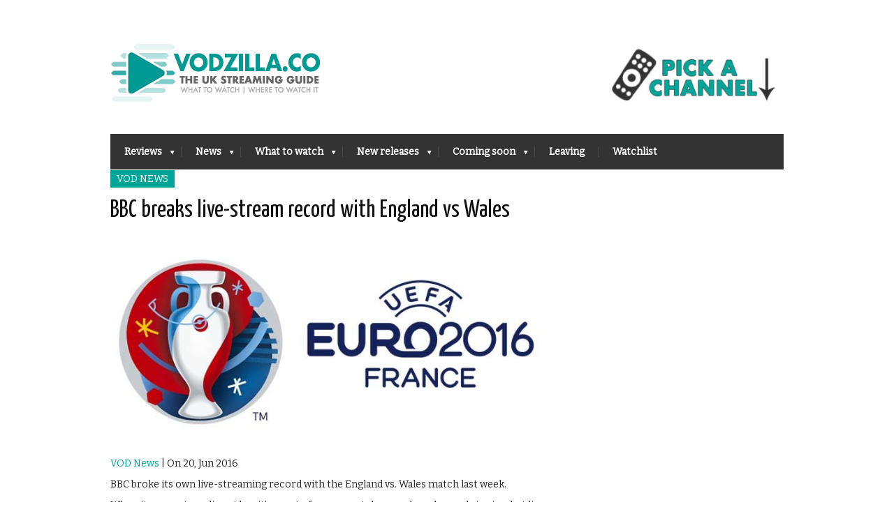

--- FILE ---
content_type: text/html; charset=utf-8
request_url: https://accounts.google.com/o/oauth2/postmessageRelay?parent=https%3A%2F%2Fvodzilla.co&jsh=m%3B%2F_%2Fscs%2Fabc-static%2F_%2Fjs%2Fk%3Dgapi.lb.en.2kN9-TZiXrM.O%2Fd%3D1%2Frs%3DAHpOoo_B4hu0FeWRuWHfxnZ3V0WubwN7Qw%2Fm%3D__features__
body_size: 162
content:
<!DOCTYPE html><html><head><title></title><meta http-equiv="content-type" content="text/html; charset=utf-8"><meta http-equiv="X-UA-Compatible" content="IE=edge"><meta name="viewport" content="width=device-width, initial-scale=1, minimum-scale=1, maximum-scale=1, user-scalable=0"><script src='https://ssl.gstatic.com/accounts/o/2580342461-postmessagerelay.js' nonce="CTx1-7kf9Lpg0uCIAx6RFw"></script></head><body><script type="text/javascript" src="https://apis.google.com/js/rpc:shindig_random.js?onload=init" nonce="CTx1-7kf9Lpg0uCIAx6RFw"></script></body></html>

--- FILE ---
content_type: text/html; charset=utf-8
request_url: https://www.google.com/recaptcha/api2/aframe
body_size: 268
content:
<!DOCTYPE HTML><html><head><meta http-equiv="content-type" content="text/html; charset=UTF-8"></head><body><script nonce="WO5W4UqaxjCR_0M2CT7a7A">/** Anti-fraud and anti-abuse applications only. See google.com/recaptcha */ try{var clients={'sodar':'https://pagead2.googlesyndication.com/pagead/sodar?'};window.addEventListener("message",function(a){try{if(a.source===window.parent){var b=JSON.parse(a.data);var c=clients[b['id']];if(c){var d=document.createElement('img');d.src=c+b['params']+'&rc='+(localStorage.getItem("rc::a")?sessionStorage.getItem("rc::b"):"");window.document.body.appendChild(d);sessionStorage.setItem("rc::e",parseInt(sessionStorage.getItem("rc::e")||0)+1);localStorage.setItem("rc::h",'1768652678906');}}}catch(b){}});window.parent.postMessage("_grecaptcha_ready", "*");}catch(b){}</script></body></html>